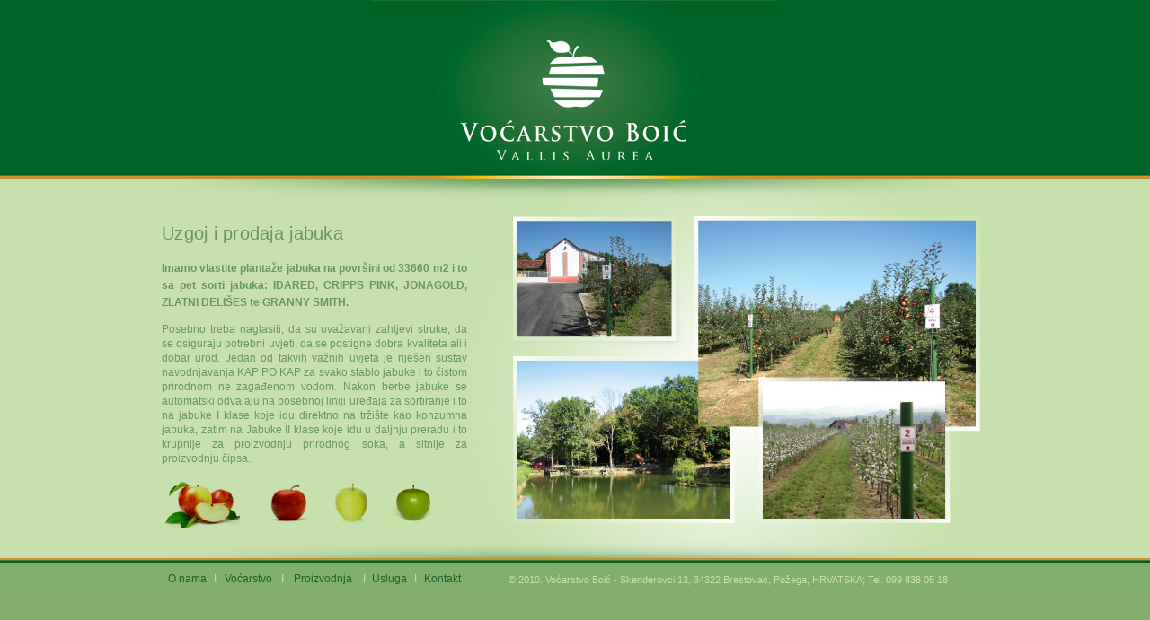

--- FILE ---
content_type: text/html
request_url: http://vocarstvoboic.com/vocarstvo.html
body_size: 5825
content:
<!DOCTYPE html PUBLIC "-//W3C//DTD XHTML 1.0 Transitional//EN" "http://www.w3.org/TR/xhtml1/DTD/xhtml1-transitional.dtd">
<html xmlns="http://www.w3.org/1999/xhtml">
<head>
<title>Voćarstvo Boić - Vallis Aurea</title>
<meta name="Keywords" content="jabuka, jabuke, voćarstvo, vocarstvo, voće, prodaja jabuka, prirodni sok, sok od jabuke, sok od jabuka, čips od jabuke, cips od jabuke, sortiranje jabuka, sušenje voća i povrća, susenje voca i povrca, zdrava hrana, zdravi sok, vitagric, vitajuice, vita proizvodi">
<meta name="Subject" content="Voćarstvo | Proizvodnja | Usluga">
<meta name="Title" content="Voćarstvo Boić - Vallis Aurea">
<meta name="Description" content="Uzgoj i prodaja jabuka. Proizvodnja prirodnog soka i čipsa od jabuke. Usluga sortiranja jabuka, proizvodnje soka i sušenja voća.">
<meta http-equiv="Content-Type" content="text/html; charset=UTF-8">
<script type="text/javascript">
<!--
function MM_preloadImages() { //v3.0
  var d=document; if(d.images){ if(!d.MM_p) d.MM_p=new Array();
    var i,j=d.MM_p.length,a=MM_preloadImages.arguments; for(i=0; i<a.length; i++)
    if (a[i].indexOf("#")!=0){ d.MM_p[j]=new Image; d.MM_p[j++].src=a[i];}}
}
//-->
</script>
<link href="style.css" rel="stylesheet" type="text/css" />
</head>
<body bgcolor="#FFFFFF">
<div align="center">
  <table width="100%" border="0" cellspacing="0" cellpadding="0">
    <tr>
      <td height="200" background="images/header_bg.jpg"><div align="center">
          <table height="200" width="960" border="0" cellspacing="0" cellpadding="0">
            <tr>
              <td width="255" height="200">&nbsp;</td>
              <td width="450" height="200"><div align="center"><a href="index.html"><img src="images/logo_header_index.jpg" width="450" height="200" border="0" /></a></div></td>
              <td width="255" height="200">&nbsp;</td>
            </tr>
          </table>
        </div></td>
    </tr>
    <tr>
      <td height="422" background="images/bg.jpg" bgcolor="c7e1ab"><div align="center">
          <table height="422" width="960" border="0" cellspacing="0" cellpadding="0">
            <tr>
              <td height="30"><div align="center"><img src="images/sjena_gornja.jpg" width="920" height="30" /></div></td>
            </tr>
            <tr>
              <td height="362"><div align="center">
                  <table height="362" width="920" border="0" cellspacing="0" cellpadding="0">
                    <tr>
                      <td width="340" valign="top"><p class="headline">Uzgoj i prodaja jabuka</p>
                        <p class="bold">Imamo vlastite plantaže jabuka na površini od 33660 m2 i to sa pet sorti jabuka: IDARED, CRIPPS PINK, JONAGOLD, ZLATNI DELIŠES te GRANNY SMITH.</p>
                      <p class="text">                      Posebno treba naglasiti, da su uvažavani zahtjevi struke, da se osiguraju potrebni uvjeti, da se postigne dobra kvaliteta ali i dobar urod. Jedan od takvih važnih uvjeta je riješen sustav navodnjavanja  KAP PO KAP za svako stablo jabuke i to čistom prirodnom ne zagađenom vodom. Nakon berbe jabuke se automatski odvajaju na posebnoj liniji uređaja za sortiranje i to na jabuke I klase koje idu direktno na tržište kao konzumna jabuka, zatim na Jabuke II klase koje idu u daljnju preradu i to krupnije za proizvodnju prirodnog soka, a sitnije za proizvodnju čipsa.</p></td>
                      <td width="580" rowspan="2"><div align="right">
                        <table width="580" height="362" border="0" cellspacing="0" cellpadding="0">
                          <tr>
                            <td><div align="right"><img src="images/vocnjak.jpg" width="580" height="362" /></div></td>
                          </tr>
                        </table>
                      </div></td>
                    </tr>
                    <tr>
                      <td valign="top"><img src="images/jabuke.jpg" width="302" height="54" /></td>
                    </tr>
                  </table>
                </div></td>
            </tr>
            <tr>
              <td height="30"><div align="center"><img src="images/sjena_donja.jpg" width="920" height="30" /></div></td>
            </tr>
          </table>
        </div></td>
    </tr>
    <tr>
      <td height="30" valign="top" background="images/footer_bg.jpg"><div align="center">
          <table width="920" height="30" border="0" cellspacing="0" cellpadding="0">
            <tr>
              <td width="340" valign="bottom"><table width="340" border="0" cellspacing="0" cellpadding="0">
                  <tr>
                    <td><div align="center"><span class="class2"><a href="onama.html">O nama</a></span></div></td>
                    <td><div align="center" class="linije">I</div></td>
                    <td><div align="center"><span class="class2"><a href="vocarstvo.html">Voćarstvo</a></span></div></td>
                    <td><div align="center" class="linije">I</div></td>
                    <td><div align="center"><span class="class2"><a href="proizvodnja.html">Proizvodnja</a></span></div></td>
                    <td><div align="center" class="linije">I</div></td>
                    <td><div align="center"><span class="class2"><a href="usluga.html">Usluga</a></span></div></td>
                    <td><div align="center" class="linije">I</div></td>
                    <td><div align="center"><span class="class2"><a href="kontakt.html">Kontakt</a></span></div></td>
                  </tr>
              </table></td>
              <td width="580" valign="bottom"><div align="center" class="credits">© 2010. Voćarstvo Boić - Skenderovci 13, 34322 Brestovac, Požega, HRVATSKA; Tel. 099 838 05 18 </div></td>
            </tr>
          </table>
        </div></td>
    </tr>
  </table>
</div>
</body>
</html>


--- FILE ---
content_type: text/css
request_url: http://vocarstvoboic.com/style.css
body_size: 2786
content:
@charset "UTF-8";
/* CSS Document */

body {
	background-color: #82af6d;
	margin-left: 0px;
	margin-top: 0px;
	margin-right: 0px;
	margin-bottom: 0px;
}

.headline {
	font-family: "trebuchet MS",sans-serif;
	color: #67995f;
	font-size: 20px;
	letter-spacing: 0.2pt;
	line-height: 1;
}

.headline2 {
	font-family: "trebuchet MS",sans-serif;
	color: #67995f;
	font-size: 14px;
	font-weight: bold;
	letter-spacing: 0.2pt;
	line-height: 1;
}

.text {
	font-family: "trebuchet MS",sans-serif;
	color: #67995f;
	font-size: 12px;
	line-height: 1.4;
	text-align: justify;
}

.bold {
	font-family: "trebuchet MS",sans-serif;
	color: #67995f;
	font-size: 12px;
	font-weight: bold;
	line-height: 1.6;
	text-align: justify;
}

.forma {
	font-family: "trebuchet MS",sans-serif;
	color: #67995f;
	font-size: 12px;
	font-weight: bold;
	text-align: justify;
	padding: 0 10px 0 10px;
}

.credits {
	font-family: "trebuchet MS",sans-serif;
	color: #C7E1AB;
	font-size: 11px;
	text-align: center;
}

.linije {
	font-family: "trebuchet MS",sans-serif;
	color: #C7E1AB;
	font-size: 12px;
	text-align: center;
}

.kurziv {
	font-family: "trebuchet MS",sans-serif;
	color: #67995F;
	font-size: 11px;
	font-style: italic;
	line-height: 1.2;
	text-align: left;
}

.kurziv2 {
	font-family: "trebuchet MS",sans-serif;
	color: #67995f;
	font-size: 12px;
	font-style: italic;
	letter-spacing: 1.2pt;
	line-height: 1.4;
	text-align: justify;
}

.class1 A:link, A:visited, A:active {
	font-family: "trebuchet MS",sans-serif;
	color: #196428;
	font-size: 16px;
	font-weight: bold;
	line-height: 1.2;
	text-decoration: none;
}

.class1 A:hover {
	font-family: "trebuchet MS",sans-serif;
	color: #196428;
	font-size: 16px;
	font-weight: bold;
	line-height: 1.2;
	text-decoration: underline;
}

.class2 A:link, A:visited, A:active {
	font-family: "trebuchet MS",sans-serif;
	color: #196428;
	font-size: 12px;
	text-decoration: none;
}

.class2 A:hover {
	font-family: "trebuchet MS",sans-serif;
	color: #196428;
	font-size: 12px;
	text-decoration: underline;
}

input, textarea {display:block;margin-bottom:15px;border: 1px solid #a3c68e;padding: 1px 10px; font-family: "trebuchet MS",sans-serif; font-size: 12px; background-color:#d0e6b8; -webkit-border-radius: 4px; -moz-border-radius: 4px; color:#67995f;}
input:hover, textarea:hover {border: 1px solid #a3c68e; background-color:#deedd0;}
input:focus, textarea:focus {border: 1px solid #a3c68e; background-color:#fff;}
.submit {color: #67995f; width: 100px; margin:0;padding:1px 5px; cursor:pointer;}
.response {
	font-family: "trebuchet MS",sans-serif;
	color: #ac4b42;
	text-decoration:blink;
	font-size: 12px;
	line-height: 1.4;
}


